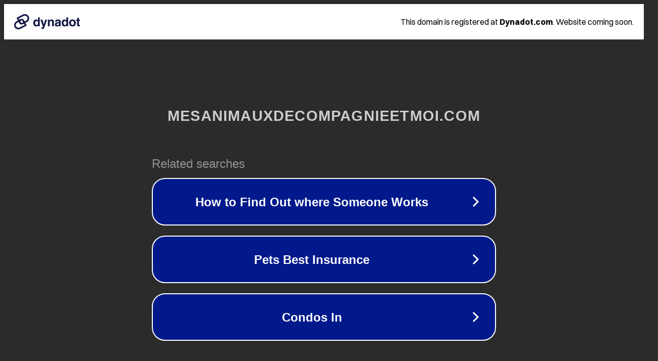

--- FILE ---
content_type: text/html; charset=utf-8
request_url: https://www.mesanimauxdecompagnieetmoi.com/maladies-bacteriennes-des-petits-mammiferes/
body_size: 1158
content:
<!doctype html>
<html data-adblockkey="MFwwDQYJKoZIhvcNAQEBBQADSwAwSAJBANDrp2lz7AOmADaN8tA50LsWcjLFyQFcb/P2Txc58oYOeILb3vBw7J6f4pamkAQVSQuqYsKx3YzdUHCvbVZvFUsCAwEAAQ==_ez+qmjMeCyV11iYhmHal0bu199j2ftggceYBAi+xalpsEr1jbkGhr3+JOLLDU3ArskncTkfDIvFDGJQEtVwvJg==" lang="en" style="background: #2B2B2B;">
<head>
    <meta charset="utf-8">
    <meta name="viewport" content="width=device-width, initial-scale=1">
    <link rel="icon" href="[data-uri]">
    <link rel="preconnect" href="https://www.google.com" crossorigin>
</head>
<body>
<div id="target" style="opacity: 0"></div>
<script>window.park = "[base64]";</script>
<script src="/bRdoTePkX.js"></script>
</body>
</html>
